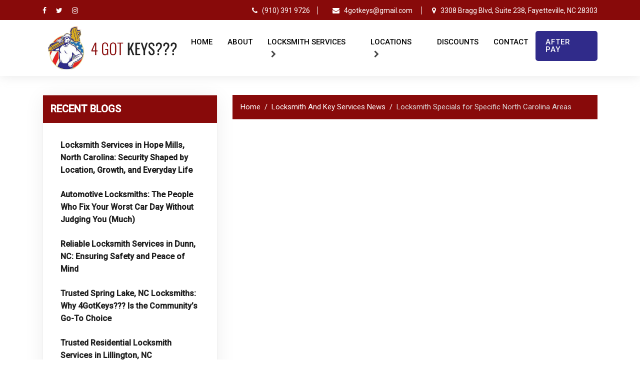

--- FILE ---
content_type: text/html; charset=UTF-8
request_url: https://www.4gotkeys.com/locksmith-and-key-services-news/category/locksmith-specials-for-specific-north-carolina-areas
body_size: 8163
content:
<!doctype html>
<html class="no-js" lang="en">

<head>
    <title>Locksmith Specials for Specific North Carolina Areas</title>
    <link rel="canonical" href="https://www.4gotkeys.com/locksmith-and-key-services-news/category/locksmith-specials-for-specific-north-carolina-areas">
    
    <meta charset="utf-8">
    <meta name="description" content="4 Got Keys??? of Fayetteville provides affordable and 24-hour auto locksmith services throughout Fayetteville and Hope Mills, NC. Request a free estimate. $30 auto lockout service.">
    <meta name="keywords" content="">
    <meta name="twitter:card" content="">
    <meta name="twitter:site" content="">
    <meta name="twitter:title" content="">
    <meta name="twitter:description" content="">
    <meta name="twitter:image" content="">
    <meta name="twitter:image:alt" content="">
    <meta property="og:title" content="">
    <meta property="og:type" content="">
    <meta property="og:url" content="">
    <meta property="og:image" content="">
    <meta property="og:image:alt" content="">
    <meta property="og:description" content="">
    <meta property="og:site_name" content="">
    <meta name="viewport" content="width=device-width, initial-scale=1">
    <meta http-equiv="X-UA-Compatible" content="IE=edge" />
    <meta name="viewport" content="width=device-width, initial-scale=1.0">
    <meta name="csrf-token" content="X3P85HP5racBne4aAHwsfrJyCVUqciKb1qpsJ6SN">

    <link rel="shortcut icon" href="https://www.4gotkeys.com/favicon.ico" type="image/x-icon">

    <link href="https://fonts.googleapis.com/css?family=Roboto+Condensed:300,400,700|Roboto:400,500" rel="stylesheet">
    <!--CSS-->
    
    <link rel="stylesheet" href="/assets/theme/css/app.css?id=8ab7edaf9c0b48c8a0bf5bdd61290f12">

    <script>
        window.sessionId = "BSsA9r1jBt6iM1r7sdvtd8XqA9tAJN8lzi7pkTKp"
    </script>
    
    <!-- Google tag (gtag.js) -->
<script async src="https://www.googletagmanager.com/gtag/js?id=G-676PWC0JJR"></script>
<script>
  window.dataLayer = window.dataLayer || [];
  function gtag(){dataLayer.push(arguments);}
  gtag('js', new Date());

  gtag('config', 'G-676PWC0JJR');
</script>

    <script>
        gtag('get', 'G-676PWC0JJR', 'session_id', (session_id) => {
            window.ga4_session_id = session_id;
        });
    </script>


<script type="text/javascript" class="flasher-js">(function() {    var rootScript = 'https://cdn.jsdelivr.net/npm/@flasher/flasher@1.3.2/dist/flasher.min.js';    var FLASHER_FLASH_BAG_PLACE_HOLDER = {};    var options = mergeOptions([], FLASHER_FLASH_BAG_PLACE_HOLDER);    function mergeOptions(first, second) {        return {            context: merge(first.context || {}, second.context || {}),            envelopes: merge(first.envelopes || [], second.envelopes || []),            options: merge(first.options || {}, second.options || {}),            scripts: merge(first.scripts || [], second.scripts || []),            styles: merge(first.styles || [], second.styles || []),        };    }    function merge(first, second) {        if (Array.isArray(first) && Array.isArray(second)) {            return first.concat(second).filter(function(item, index, array) {                return array.indexOf(item) === index;            });        }        return Object.assign({}, first, second);    }    function renderOptions(options) {        if(!window.hasOwnProperty('flasher')) {            console.error('Flasher is not loaded');            return;        }        requestAnimationFrame(function () {            window.flasher.render(options);        });    }    function render(options) {        if ('loading' !== document.readyState) {            renderOptions(options);            return;        }        document.addEventListener('DOMContentLoaded', function() {            renderOptions(options);        });    }    if (1 === document.querySelectorAll('script.flasher-js').length) {        document.addEventListener('flasher:render', function (event) {            render(event.detail);        });            }    if (window.hasOwnProperty('flasher') || !rootScript || document.querySelector('script[src="' + rootScript + '"]')) {        render(options);    } else {        var tag = document.createElement('script');        tag.setAttribute('src', rootScript);        tag.setAttribute('type', 'text/javascript');        tag.onload = function () {            render(options);        };        document.head.appendChild(tag);    }})();</script>
</head>

<body>
<header class="default-header">
    <div class="page_topline">
        <div class="container">
            <div class="row">
                <div class="col-sm-3 text-sm-left">
                                        <a class="fa fa-facebook" href="https://www.facebook.com/4-Got-Keys-1835993483345622/" title="Facebook"
                        target="_blank"></a>
                                                            <a class="fa fa-twitter" href="https://twitter.com/4gotkeys" title="Twitter" target="_blank"></a>
                                                                                <a class="fa fa-instagram" href="https://www.instagram.com/4gotkeys/?hl=en" title="instagram"
                        target="_blank"></a>
                                    </div>
                <div class="col-sm-9 text-sm-right">
                    <span>
                                                <a class="newlinktop" href="tel:(910) 391 9726" title="phone"><span
                                class="fa fa-phone"></span>
                            (910) 391 9726</a>
                                                                        <a class="newlinktop" href="mailto:4gotkeys@gmail.com" title="mail"><span
                                class="fa fa-envelope"></span> 4gotkeys@gmail.com </a>
                                                <a href="https://goo.gl/maps/aeC7ce2deah5om1A6" target="_blank" title="address"><span
                                class="pdr-6 fa fa-map-marker"></span> 3308 Bragg Blvd, Suite 238, Fayetteville,
                            NC 28303</a>
                    </span>
                </div>
            </div>
        </div>
    </div>
    <nav class="navbar navbar-expand-lg navbar-light">
        <div class="container">
            <a class="navbar-brand" href="https://www.4gotkeys.com">
                <img src="https://www.4gotkeys.com/assets/theme/img/logo.png" class="img-fluid" alt="">
            </a>
            <div class="hamburger__btn">
                <button class="navbar-toggler" type="button" id="mobile_toggle" aria-controls="navbarSupportedContent"
                    aria-expanded="false" aria-label="Toggle navigation">
                    <span class="navbar-toggler-icon"></span>
                </button>
            </div>

            <div class="collapse navbar-collapse justify-content-end" id="navbarSupportedContent">
                <ul class="navbar-nav" id="onepage-menu">
                    <li class="parent_menu_li"><a
                            class="parent_menu_a "
                            href="https://www.4gotkeys.com">Home</a></li>
                    <li class="parent_menu_li"><a
                            class="parent_menu_a "
                            href="https://www.4gotkeys.com/about">About</a></li>
                    <li class="dropdown_ parent_menu_li">
                        <a class="parent_menu_a dropdown-toggle_ "
                            href="https://www.4gotkeys.com/locksmith-services" id="navbardrop">Locksmith Services</a>
                        <i class="fa fa-chevron-down hide_mob" aria-hidden="true"></i>
                        <ul class="dropdown-menu">
                                                        <li>
                                <a class="dropdown-item"
                                    href="https://www.4gotkeys.com/locksmith-services/vehicle-lockouts-car-unlock-service">Vehicle Lockouts &amp; Car Unlock Service</a>
                            </li>
                                                        <li>
                                <a class="dropdown-item"
                                    href="https://www.4gotkeys.com/locksmith-services/vehicle-keys">Vehicle Keys</a>
                            </li>
                                                        <li>
                                <a class="dropdown-item"
                                    href="https://www.4gotkeys.com/locksmith-services/vehicle-key-fob-programming">Vehicle Key Fob Programming</a>
                            </li>
                                                        <li>
                                <a class="dropdown-item"
                                    href="https://www.4gotkeys.com/locksmith-services/residential-commercial-lockouts">Residential &amp; Commercial Lockouts</a>
                            </li>
                                                        <li>
                                <a class="dropdown-item"
                                    href="https://www.4gotkeys.com/locksmith-services/residential-commercial-lock-installation">Residential &amp; Commercial Lock Installation</a>
                            </li>
                                                        <li>
                                <a class="dropdown-item"
                                    href="https://www.4gotkeys.com/locksmith-services/residential-commercial-rekeying">Residential &amp; Commercial ReKeying</a>
                            </li>
                                                    </ul>
                    </li>
                    <li class="dropdown location_dropdown parent_menu_li">
                        <a class="dropdown-toggle parent_menu_a "
                            role="button" href="https://www.4gotkeys.com/locations" id="navbardrop">Locations</a>
                        <i class="fa fa-chevron-down hide_mob" aria-hidden="true"></i>
                        <ul class="dropdown-menu hide_desk">
                                                        <li class="grid-item-1">
                                <a href="https://www.4gotkeys.com/locations/fort-bragg"
                                    class="dropdown-item">Fort Bragg Locksmith</a>
                            </li>
                                                        <li class="grid-item-1">
                                <a href="https://www.4gotkeys.com/locations/hope-mills"
                                    class="dropdown-item">Hope Mills Locksmith</a>
                            </li>
                                                        <li class="grid-item-1">
                                <a href="https://www.4gotkeys.com/locations/vander-locksmith"
                                    class="dropdown-item">Vander Locksmith</a>
                            </li>
                                                        <li class="grid-item-1">
                                <a href="https://www.4gotkeys.com/locations/fayetteville-locksmith"
                                    class="dropdown-item">Fayetteville Locksmith</a>
                            </li>
                                                        <li class="grid-item-1">
                                <a href="https://www.4gotkeys.com/locations/spring-lake-locksmith"
                                    class="dropdown-item">Spring Lake Locksmith</a>
                            </li>
                                                        <li class="grid-item-1">
                                <a href="https://www.4gotkeys.com/locations/pope-field-locksmith"
                                    class="dropdown-item">Pope Field Locksmith</a>
                            </li>
                                                        <li class="grid-item-1">
                                <a href="https://www.4gotkeys.com/locations/westover-nc-locksmith"
                                    class="dropdown-item">Westover Locksmith</a>
                            </li>
                                                        <li class="grid-item-1">
                                <a href="https://www.4gotkeys.com/locations/cedar-lake-locksmith"
                                    class="dropdown-item">Cedar Creek Locksmith</a>
                            </li>
                                                        <li class="grid-item-1">
                                <a href="https://www.4gotkeys.com/locations/judson-locksmith"
                                    class="dropdown-item">Judson Locksmith</a>
                            </li>
                                                        <li class="grid-item-1">
                                <a href="https://www.4gotkeys.com/locations/arran-hills"
                                    class="dropdown-item">Arran Hills Locksmith</a>
                            </li>
                                                        <li class="grid-item-1">
                                <a href="https://www.4gotkeys.com/locations/rockfish-locksmith"
                                    class="dropdown-item">Rockfish Locksmith</a>
                            </li>
                                                        <li class="grid-item-1">
                                <a href="https://www.4gotkeys.com/locations/eastover-locksmith"
                                    class="dropdown-item">Eastover Locksmith</a>
                            </li>
                                                        <li class="grid-item-1">
                                <a href="https://www.4gotkeys.com/locations/woodbridge-locksmith"
                                    class="dropdown-item">Woodbridge Locksmith</a>
                            </li>
                                                        <li class="grid-item-1">
                                <a href="https://www.4gotkeys.com/locations/fenix-locksmith"
                                    class="dropdown-item">Fenix Locksmith</a>
                            </li>
                                                        <li class="grid-item-1">
                                <a href="https://www.4gotkeys.com/locations/terry-sanford-locksmith"
                                    class="dropdown-item">Terry Sanford Locksmith</a>
                            </li>
                                                        <li class="grid-item-1">
                                <a href="https://www.4gotkeys.com/locations/clinton-locksmith"
                                    class="dropdown-item">Clinton Locksmith</a>
                            </li>
                                                        <li class="grid-item-1">
                                <a href="https://www.4gotkeys.com/locations/dun-locksmith"
                                    class="dropdown-item">Dunn Locksmith</a>
                            </li>
                                                        <li class="grid-item-1">
                                <a href="https://www.4gotkeys.com/locations/lillington-locksmith"
                                    class="dropdown-item">Lillington Locksmith</a>
                            </li>
                                                    </ul>
                        <div class="dropdown-menu fade-down m-0">
                            <div class="container">
                                <div class="row">
                                    <div class="col-md-12">
                                        <div class="grid-item-0">
                                                                                        <div class="grid-item-1">
                                                <a href="https://www.4gotkeys.com/locations/fort-bragg"
                                                    class="dropdown-item">Fort Bragg Locksmith</a>
                                            </div>
                                                                                        <div class="grid-item-1">
                                                <a href="https://www.4gotkeys.com/locations/hope-mills"
                                                    class="dropdown-item">Hope Mills Locksmith</a>
                                            </div>
                                                                                        <div class="grid-item-1">
                                                <a href="https://www.4gotkeys.com/locations/vander-locksmith"
                                                    class="dropdown-item">Vander Locksmith</a>
                                            </div>
                                                                                        <div class="grid-item-1">
                                                <a href="https://www.4gotkeys.com/locations/fayetteville-locksmith"
                                                    class="dropdown-item">Fayetteville Locksmith</a>
                                            </div>
                                                                                        <div class="grid-item-1">
                                                <a href="https://www.4gotkeys.com/locations/spring-lake-locksmith"
                                                    class="dropdown-item">Spring Lake Locksmith</a>
                                            </div>
                                                                                        <div class="grid-item-1">
                                                <a href="https://www.4gotkeys.com/locations/pope-field-locksmith"
                                                    class="dropdown-item">Pope Field Locksmith</a>
                                            </div>
                                                                                        <div class="grid-item-1">
                                                <a href="https://www.4gotkeys.com/locations/westover-nc-locksmith"
                                                    class="dropdown-item">Westover Locksmith</a>
                                            </div>
                                                                                        <div class="grid-item-1">
                                                <a href="https://www.4gotkeys.com/locations/cedar-lake-locksmith"
                                                    class="dropdown-item">Cedar Creek Locksmith</a>
                                            </div>
                                                                                        <div class="grid-item-1">
                                                <a href="https://www.4gotkeys.com/locations/judson-locksmith"
                                                    class="dropdown-item">Judson Locksmith</a>
                                            </div>
                                                                                        <div class="grid-item-1">
                                                <a href="https://www.4gotkeys.com/locations/arran-hills"
                                                    class="dropdown-item">Arran Hills Locksmith</a>
                                            </div>
                                                                                        <div class="grid-item-1">
                                                <a href="https://www.4gotkeys.com/locations/rockfish-locksmith"
                                                    class="dropdown-item">Rockfish Locksmith</a>
                                            </div>
                                                                                        <div class="grid-item-1">
                                                <a href="https://www.4gotkeys.com/locations/eastover-locksmith"
                                                    class="dropdown-item">Eastover Locksmith</a>
                                            </div>
                                                                                        <div class="grid-item-1">
                                                <a href="https://www.4gotkeys.com/locations/woodbridge-locksmith"
                                                    class="dropdown-item">Woodbridge Locksmith</a>
                                            </div>
                                                                                        <div class="grid-item-1">
                                                <a href="https://www.4gotkeys.com/locations/fenix-locksmith"
                                                    class="dropdown-item">Fenix Locksmith</a>
                                            </div>
                                                                                        <div class="grid-item-1">
                                                <a href="https://www.4gotkeys.com/locations/terry-sanford-locksmith"
                                                    class="dropdown-item">Terry Sanford Locksmith</a>
                                            </div>
                                                                                        <div class="grid-item-1">
                                                <a href="https://www.4gotkeys.com/locations/clinton-locksmith"
                                                    class="dropdown-item">Clinton Locksmith</a>
                                            </div>
                                                                                        <div class="grid-item-1">
                                                <a href="https://www.4gotkeys.com/locations/dun-locksmith"
                                                    class="dropdown-item">Dunn Locksmith</a>
                                            </div>
                                                                                        <div class="grid-item-1">
                                                <a href="https://www.4gotkeys.com/locations/lillington-locksmith"
                                                    class="dropdown-item">Lillington Locksmith</a>
                                            </div>
                                                                                    </div>
                                    </div>
                                </div>
                            </div>
                        </div>
                    </li>
                    <li class="parent_menu_li"><a
                            class="parent_menu_a "
                            href="https://www.4gotkeys.com/locksmith-discounts">Discounts</a></li>
                    <li class="parent_menu_li"><a
                            class="parent_menu_a "
                            href="https://www.4gotkeys.com/contact">Contact</a></li>
                    <li class="parent_menu_li shop_btn pl-0">
                        <a class="parent_menu_a" target="_blank" href="https://4gotkeysilm.com/shop-4-got-keys">After
                            Pay</a>
                    </li>
                </ul>
            </div>
        </div>
    </nav>
    <!-- Menu End -->
    <div class="mobile_menu">
        <div id="mobile-slick-menu"></div>
    </div>
</header><div id="app">
    <main role="main" class="padding--top padding--content blog__content main-containt">
        <div class="container">
            <div class="row">

                <div class="col-md-4 blogleftside left--sidebar">
                    <div class="card card-sidebar">
    <div class="card-header ">Recent Blogs</div>
    <div class="card-body">
        <div class="card-menu">
                        
                <a class="menu-item" href="https://www.4gotkeys.com/locksmith-and-key-services-news/locksmith-services-in-hope-mills-north-carolina-security-shaped-by-location-growth-and-everyday-life">Locksmith Services in Hope Mills, North Carolina: Security Shaped by Location, Growth, and Everyday Life</a>
                        
                <a class="menu-item" href="https://www.4gotkeys.com/locksmith-and-key-services-news/automotive-locksmiths-the-people-who-fix-your-worst-car-day-without-judging-you-much">Automotive Locksmiths: The People Who Fix Your Worst Car Day Without Judging You (Much)</a>
                        
                <a class="menu-item" href="https://www.4gotkeys.com/locksmith-and-key-services-news/reliable-locksmith-services-in-dunn-nc-ensuring-safety-and-peace-of-mind">Reliable Locksmith Services in Dunn, NC: Ensuring Safety and Peace of Mind</a>
                        
                <a class="menu-item" href="https://www.4gotkeys.com/locksmith-and-key-services-news/trusted-spring-lake-nc-locksmiths-why-4gotkeys-is-the-communitys-go-to-choice">Trusted Spring Lake, NC Locksmiths: Why 4GotKeys??? Is the Community’s Go-To Choice</a>
                        
                <a class="menu-item" href="https://www.4gotkeys.com/locksmith-and-key-services-news/trusted-residential-locksmith-services-in-lillington-nc">Trusted Residential Locksmith Services in Lillington, NC</a>
                    </div>
    </div>
</div>

                    <div class="card card-sidebar">
    <div class="card-header ">CATEGORIES</div>
    <div class="card-body">
        <div class="card-menu">

                            <a class="menu-item"
                   href="https://www.4gotkeys.com/locksmith-and-key-services-news/category/blog-catalog-one">North Carolina Locksmith News - <span class="category_count">(26)  </a>
                            <a class="menu-item"
                   href="https://www.4gotkeys.com/locksmith-and-key-services-news/category/locksmith-in-fort-bragg">Locksmith in Fort Bragg - <span class="category_count">(28)  </a>
                            <a class="menu-item"
                   href="https://www.4gotkeys.com/locksmith-and-key-services-news/category/commercial-locksmith-in-fayetteville-nc">Commercial Locksmith in Fayetteville, NC - <span class="category_count">(12)  </a>
                            <a class="menu-item"
                   href="https://www.4gotkeys.com/locksmith-and-key-services-news/category/locksmith-in-fort-bragg-2">Locksmith in Fort Bragg - <span class="category_count">(10)  </a>
                            <a class="menu-item"
                   href="https://www.4gotkeys.com/locksmith-and-key-services-news/category/locksmith-in-hope-mills-nc">Locksmith in Hope Mills, NC - <span class="category_count">(28)  </a>
                            <a class="menu-item"
                   href="https://www.4gotkeys.com/locksmith-and-key-services-news/category/locksmith-in-hope-mills-nc-2">Locksmith in Hope Mills, NC - <span class="category_count">(12)  </a>
                            <a class="menu-item"
                   href="https://www.4gotkeys.com/locksmith-and-key-services-news/category/key-fob-programming">Key Fob Programming - <span class="category_count">(5)  </a>
                            <a class="menu-item"
                   href="https://www.4gotkeys.com/locksmith-and-key-services-news/category/best-car-locksmith-in-fort-bragg">Best Car Locksmith in Fort Bragg - <span class="category_count">(5)  </a>
                            <a class="menu-item"
                   href="https://www.4gotkeys.com/locksmith-and-key-services-news/category/residential-locksmith-fayetteville-homeowners">Residential Locksmith Fayetteville Homeowners - <span class="category_count">(10)  </a>
                            <a class="menu-item"
                   href="https://www.4gotkeys.com/locksmith-and-key-services-news/category/locksmith-fayetteville-nc">Locksmith Fayetteville NC - <span class="category_count">(14)  </a>
                            <a class="menu-item"
                   href="https://www.4gotkeys.com/locksmith-and-key-services-news/category/commercial-locksmith-in-hope-mills-nc">Commercial Locksmith in Hope Mills, NC - <span class="category_count">(8)  </a>
                            <a class="menu-item"
                   href="https://www.4gotkeys.com/locksmith-and-key-services-news/category/spring-lake-nc">Locksmith Service in Spring Lake NC - <span class="category_count">(23)  </a>
                            <a class="menu-item"
                   href="https://www.4gotkeys.com/locksmith-and-key-services-news/category/locksmith-specials-for-specific-north-carolina-areas">Locksmith Specials for Specific North Carolina Areas - <span class="category_count">(0)  </a>
                            <a class="menu-item"
                   href="https://www.4gotkeys.com/locksmith-and-key-services-news/category/vehicle-key-and-rekeying-services">Vehicle Key and Rekeying Services - <span class="category_count">(7)  </a>
                            <a class="menu-item"
                   href="https://www.4gotkeys.com/locksmith-and-key-services-news/category/cedar-creek-locksmith-information">Cedar Creek Locksmith Information - <span class="category_count">(8)  </a>
                            <a class="menu-item"
                   href="https://www.4gotkeys.com/locksmith-and-key-services-news/category/import-and-foreign-car-locksmith-news">Import and Foreign Car Locksmith News - <span class="category_count">(1)  </a>
                    </div>
    </div>
</div>
                    <div class="card card-sidebar">
    <div class="card-header ">Archive</div>
    <div class="card-body">
        <div class="card-menu accordion" id="archive_collpase">
                        
            <div class="accordion-item">
                <h2 class="accordion-header" id="headingOne">
                    <button class="accordion-button" type="button" data-toggle="collapse" data-target="#gotkeys_2026" aria-expanded="false" aria-controls="collapseOne">
                        2026
                        <i class="bi bi-chevron-right"></i>
                    </button>
                </h2>
                <ul id="gotkeys_2026" class="c_archive accordion-collapse collapse" aria-labelledby="headingOne" data-parent="#archive_collpase">
                                            <li>
                            <a class="menu-item" href="https://www.4gotkeys.com/locksmith-and-key-services-news/archive/2026-01-01">Jan-2026</a>
                        </li>
                                    </ul>
            </div>
                        
            <div class="accordion-item">
                <h2 class="accordion-header" id="headingOne">
                    <button class="accordion-button" type="button" data-toggle="collapse" data-target="#gotkeys_2025" aria-expanded="false" aria-controls="collapseOne">
                        2025
                        <i class="bi bi-chevron-right"></i>
                    </button>
                </h2>
                <ul id="gotkeys_2025" class="c_archive accordion-collapse collapse" aria-labelledby="headingOne" data-parent="#archive_collpase">
                                            <li>
                            <a class="menu-item" href="https://www.4gotkeys.com/locksmith-and-key-services-news/archive/2025-12-01">Dec-2025</a>
                        </li>
                                            <li>
                            <a class="menu-item" href="https://www.4gotkeys.com/locksmith-and-key-services-news/archive/2025-11-01">Nov-2025</a>
                        </li>
                                            <li>
                            <a class="menu-item" href="https://www.4gotkeys.com/locksmith-and-key-services-news/archive/2025-10-01">Oct-2025</a>
                        </li>
                                            <li>
                            <a class="menu-item" href="https://www.4gotkeys.com/locksmith-and-key-services-news/archive/2025-09-01">Sep-2025</a>
                        </li>
                                            <li>
                            <a class="menu-item" href="https://www.4gotkeys.com/locksmith-and-key-services-news/archive/2025-08-01">Aug-2025</a>
                        </li>
                                            <li>
                            <a class="menu-item" href="https://www.4gotkeys.com/locksmith-and-key-services-news/archive/2025-07-01">Jul-2025</a>
                        </li>
                                            <li>
                            <a class="menu-item" href="https://www.4gotkeys.com/locksmith-and-key-services-news/archive/2025-06-01">Jun-2025</a>
                        </li>
                                            <li>
                            <a class="menu-item" href="https://www.4gotkeys.com/locksmith-and-key-services-news/archive/2025-05-01">May-2025</a>
                        </li>
                                            <li>
                            <a class="menu-item" href="https://www.4gotkeys.com/locksmith-and-key-services-news/archive/2025-04-01">Apr-2025</a>
                        </li>
                                            <li>
                            <a class="menu-item" href="https://www.4gotkeys.com/locksmith-and-key-services-news/archive/2025-03-01">Mar-2025</a>
                        </li>
                                            <li>
                            <a class="menu-item" href="https://www.4gotkeys.com/locksmith-and-key-services-news/archive/2025-02-01">Feb-2025</a>
                        </li>
                                            <li>
                            <a class="menu-item" href="https://www.4gotkeys.com/locksmith-and-key-services-news/archive/2025-01-01">Jan-2025</a>
                        </li>
                                    </ul>
            </div>
                        
            <div class="accordion-item">
                <h2 class="accordion-header" id="headingOne">
                    <button class="accordion-button" type="button" data-toggle="collapse" data-target="#gotkeys_2024" aria-expanded="false" aria-controls="collapseOne">
                        2024
                        <i class="bi bi-chevron-right"></i>
                    </button>
                </h2>
                <ul id="gotkeys_2024" class="c_archive accordion-collapse collapse" aria-labelledby="headingOne" data-parent="#archive_collpase">
                                            <li>
                            <a class="menu-item" href="https://www.4gotkeys.com/locksmith-and-key-services-news/archive/2024-12-01">Dec-2024</a>
                        </li>
                                            <li>
                            <a class="menu-item" href="https://www.4gotkeys.com/locksmith-and-key-services-news/archive/2024-11-01">Nov-2024</a>
                        </li>
                                            <li>
                            <a class="menu-item" href="https://www.4gotkeys.com/locksmith-and-key-services-news/archive/2024-10-01">Oct-2024</a>
                        </li>
                                            <li>
                            <a class="menu-item" href="https://www.4gotkeys.com/locksmith-and-key-services-news/archive/2024-09-01">Sep-2024</a>
                        </li>
                                            <li>
                            <a class="menu-item" href="https://www.4gotkeys.com/locksmith-and-key-services-news/archive/2024-08-01">Aug-2024</a>
                        </li>
                                            <li>
                            <a class="menu-item" href="https://www.4gotkeys.com/locksmith-and-key-services-news/archive/2024-07-01">Jul-2024</a>
                        </li>
                                            <li>
                            <a class="menu-item" href="https://www.4gotkeys.com/locksmith-and-key-services-news/archive/2024-06-01">Jun-2024</a>
                        </li>
                                            <li>
                            <a class="menu-item" href="https://www.4gotkeys.com/locksmith-and-key-services-news/archive/2024-05-01">May-2024</a>
                        </li>
                                            <li>
                            <a class="menu-item" href="https://www.4gotkeys.com/locksmith-and-key-services-news/archive/2024-04-01">Apr-2024</a>
                        </li>
                                            <li>
                            <a class="menu-item" href="https://www.4gotkeys.com/locksmith-and-key-services-news/archive/2024-03-01">Mar-2024</a>
                        </li>
                                            <li>
                            <a class="menu-item" href="https://www.4gotkeys.com/locksmith-and-key-services-news/archive/2024-02-01">Feb-2024</a>
                        </li>
                                            <li>
                            <a class="menu-item" href="https://www.4gotkeys.com/locksmith-and-key-services-news/archive/2024-01-01">Jan-2024</a>
                        </li>
                                    </ul>
            </div>
                        
            <div class="accordion-item">
                <h2 class="accordion-header" id="headingOne">
                    <button class="accordion-button" type="button" data-toggle="collapse" data-target="#gotkeys_2023" aria-expanded="false" aria-controls="collapseOne">
                        2023
                        <i class="bi bi-chevron-right"></i>
                    </button>
                </h2>
                <ul id="gotkeys_2023" class="c_archive accordion-collapse collapse" aria-labelledby="headingOne" data-parent="#archive_collpase">
                                            <li>
                            <a class="menu-item" href="https://www.4gotkeys.com/locksmith-and-key-services-news/archive/2023-12-01">Dec-2023</a>
                        </li>
                                            <li>
                            <a class="menu-item" href="https://www.4gotkeys.com/locksmith-and-key-services-news/archive/2023-11-01">Nov-2023</a>
                        </li>
                                            <li>
                            <a class="menu-item" href="https://www.4gotkeys.com/locksmith-and-key-services-news/archive/2023-10-01">Oct-2023</a>
                        </li>
                                            <li>
                            <a class="menu-item" href="https://www.4gotkeys.com/locksmith-and-key-services-news/archive/2023-09-01">Sep-2023</a>
                        </li>
                                            <li>
                            <a class="menu-item" href="https://www.4gotkeys.com/locksmith-and-key-services-news/archive/2023-08-01">Aug-2023</a>
                        </li>
                                            <li>
                            <a class="menu-item" href="https://www.4gotkeys.com/locksmith-and-key-services-news/archive/2023-07-01">Jul-2023</a>
                        </li>
                                            <li>
                            <a class="menu-item" href="https://www.4gotkeys.com/locksmith-and-key-services-news/archive/2023-06-01">Jun-2023</a>
                        </li>
                                            <li>
                            <a class="menu-item" href="https://www.4gotkeys.com/locksmith-and-key-services-news/archive/2023-05-01">May-2023</a>
                        </li>
                                            <li>
                            <a class="menu-item" href="https://www.4gotkeys.com/locksmith-and-key-services-news/archive/2023-04-01">Apr-2023</a>
                        </li>
                                            <li>
                            <a class="menu-item" href="https://www.4gotkeys.com/locksmith-and-key-services-news/archive/2023-03-01">Mar-2023</a>
                        </li>
                                            <li>
                            <a class="menu-item" href="https://www.4gotkeys.com/locksmith-and-key-services-news/archive/2023-02-01">Feb-2023</a>
                        </li>
                                            <li>
                            <a class="menu-item" href="https://www.4gotkeys.com/locksmith-and-key-services-news/archive/2023-01-01">Jan-2023</a>
                        </li>
                                    </ul>
            </div>
                        
            <div class="accordion-item">
                <h2 class="accordion-header" id="headingOne">
                    <button class="accordion-button" type="button" data-toggle="collapse" data-target="#gotkeys_2022" aria-expanded="false" aria-controls="collapseOne">
                        2022
                        <i class="bi bi-chevron-right"></i>
                    </button>
                </h2>
                <ul id="gotkeys_2022" class="c_archive accordion-collapse collapse" aria-labelledby="headingOne" data-parent="#archive_collpase">
                                            <li>
                            <a class="menu-item" href="https://www.4gotkeys.com/locksmith-and-key-services-news/archive/2022-12-01">Dec-2022</a>
                        </li>
                                            <li>
                            <a class="menu-item" href="https://www.4gotkeys.com/locksmith-and-key-services-news/archive/2022-11-01">Nov-2022</a>
                        </li>
                                            <li>
                            <a class="menu-item" href="https://www.4gotkeys.com/locksmith-and-key-services-news/archive/2022-10-01">Oct-2022</a>
                        </li>
                                            <li>
                            <a class="menu-item" href="https://www.4gotkeys.com/locksmith-and-key-services-news/archive/2022-08-01">Aug-2022</a>
                        </li>
                                    </ul>
            </div>
                    </div>
    </div>
</div>




                </div>
                

<div class="col-lg-8 homecategoryright blogcontent blogcontentpg">
    <div class="row">
        <div class="col-md-12">
            <ol class="breadcrumb">
        
                            <li class="breadcrumb-item"><a href="https://www.4gotkeys.com">Home</a></li>
            
        
                            <li class="breadcrumb-item"><a href="https://www.4gotkeys.com/locksmith-and-key-services-news">Locksmith And Key Services News</a></li>
            
        
                            <li class="breadcrumb-item active">Locksmith Specials for Specific North Carolina Areas</li>
            
            </ol>


        </div>
    </div>
    <div class="row">
            </div>
</div>


            </div>
        </div>


    </main>


</div>
<footer class="footer-area section-gap">
    <div class="overlay overlay-bg"></div>
    <div class="container">
        <div class="row">
            <div class="col-lg-3 col-md-6 single-footer-widget" data-aos="fade-up">
                <img class="img-fluid" src="https://www.4gotkeys.com/assets/theme/img/logo.png" />
                <p>4 Got Keys??? is a locally owned and operated locksmith in Fayetteville, North Carolina. We
                    have served the Fayetteville, North Carolina area with honesty and reliable service since
                    2010. Turn to 4 Got Keys to help you out of a
                    jam.</p>
            </div>
            <div class="col-lg-3 col-md-6 single-footer-widget" data-aos="fade-up">
                <h4>Quick Navigation</h4>
                <ul>
                    <!-- <li><a href="#"><i class="fa fa-long-arrow-right"></i> Manage Reputation</a></li>
                    <li><a href="#"><i class="fa fa-long-arrow-right"></i> Power Tools</a></li> -->
                    <li><a href="https://www.4gotkeys.com/auto"><i class="fa fa-long-arrow-right"></i> Auto</a></li>
                    <li><a href="https://www.4gotkeys.com/commercial-residential-locksmith"><i class="fa fa-long-arrow-right"></i> Residential & Commercial</a></li>
                    <li><a href="https://www.4gotkeys.com/locations"><i class="fa fa-long-arrow-right"></i> Locations</a></li>
                    <li><a href="https://www.4gotkeys.com/locksmith-discounts"><i class="fa fa-long-arrow-right"></i> Discounts</a></li>
                    <li><a href="https://www.4gotkeys.com/locksmith-and-key-services-news"><i class="fa fa-long-arrow-right"></i> Locksmith And Key Services News</a></li>
                    <li><a href="https://www.4gotkeys.com/contact"><i class="fa fa-long-arrow-right"></i> Contact</a></li>
                    <li><a target="_blank" href="https://4gotkeysilm.com/shop-4-got-keys"><i class="fa fa-long-arrow-right"></i> After Pay</a></li>
                </ul>
            </div>
            <div class="col-lg-3 col-md-6 single-footer-widget" data-aos="fade-up">
                <h4>Locksmith Services</h4>
                <ul>
                                            <li><a href="https://www.4gotkeys.com/locksmith-services/vehicle-lockouts-car-unlock-service"><i class="fa fa-long-arrow-right"></i> Vehicle Lockouts &amp; Car Unlock Service</a></li>
                                            <li><a href="https://www.4gotkeys.com/locksmith-services/vehicle-keys"><i class="fa fa-long-arrow-right"></i> Vehicle Keys</a></li>
                                            <li><a href="https://www.4gotkeys.com/locksmith-services/vehicle-key-fob-programming"><i class="fa fa-long-arrow-right"></i> Vehicle Key Fob Programming</a></li>
                                            <li><a href="https://www.4gotkeys.com/locksmith-services/residential-commercial-lockouts"><i class="fa fa-long-arrow-right"></i> Residential &amp; Commercial Lockouts</a></li>
                                            <li><a href="https://www.4gotkeys.com/locksmith-services/residential-commercial-lock-installation"><i class="fa fa-long-arrow-right"></i> Residential &amp; Commercial Lock Installation</a></li>
                                            <li><a href="https://www.4gotkeys.com/locksmith-services/residential-commercial-rekeying"><i class="fa fa-long-arrow-right"></i> Residential &amp; Commercial ReKeying</a></li>
                                    </ul>
            </div>
            <div class="col-lg-3 col-md-6 single-footer-widget" data-aos="fade-up">
                <h4>Get In Touch</h4>
                <ul>
                                        <li><a href="tel:(910) 391 9726"><i class="fa fa-phone"></i> &nbsp;(910) 391 9726</a>
                    </li>
                                                            <li><a href="mailto:4gotkeys@gmail.com"><i
                                class="fa fa-envelope"></i> &nbsp;4gotkeys@gmail.com</a></li>
                                        <li><a href="javascript:void(0);" style="cursor:default"><i class="fa fa-map-marker"></i> &nbsp;&nbsp;3308 Bragg Blvd, Suite 238, Fayetteville,
                            NC 28303</a></li>
                </ul>
            </div>
        </div>
        <div class="row footer-bottom d-flex justify-content-between">
            <div class="col-lg-8 col-sm-12 footer-text m-0 text-white">
                <p>©2022 4 Got Keys&nbsp;All Rights Reserved.&nbsp;<a href="https://www.wysiwygmarketing.com/industrial-website-marketing-services" rel="noopener noreferrer" target="_blank">Industrial Website Marketing</a>&nbsp;by&nbsp;<a href="https://www.wysiwygmarketing.com/" rel="noopener noreferrer" target="_blank">WYSIWYG Marketing</a></p>
            </div>
            <div class="col-lg-4 col-sm-12 footer-social">
                                <a href="https://www.facebook.com/4-Got-Keys-1835993483345622/" target="_blank"><i class="fa fa-facebook"></i></a>
                                                <a href="https://twitter.com/4gotkeys" target="_blank"><i class="fa fa-twitter"></i></a>
                                                <a href="https://www.instagram.com/4gotkeys/?hl=en" target="_blank"><i class="fa fa-instagram"></i></a>
                                            </div>
        </div>
    </div>
</footer>

<a href="javascript:" id="return-to-top"><i class="fa fa-chevron-up"></i></a>

<script src="https://www.4gotkeys.com/js/app.js"></script>
<script src="https://www.4gotkeys.com/assets/theme/js/jquery-2.2.4.min.js"></script>
<script src="https://www.4gotkeys.com/assets/theme/js/bootstrap.min.js"></script>
<script src="https://www.4gotkeys.com/assets/theme/js/aos.js"></script>
<script src="https://www.4gotkeys.com/assets/theme/js/parallax.min.js"></script>
<script src="https://www.4gotkeys.com/assets/theme/js/owl.carousel.min.js"></script>
<script src="https://www.4gotkeys.com/assets/theme/js/slick.min.js"></script>
<script src="https://www.4gotkeys.com/assets/theme/js/jquery.magnific-popup.min.js"></script>
<script src="https://www.4gotkeys.com/assets/theme/js/lightgallery.js"></script>
<script src="https://www.4gotkeys.com/assets/theme/js/zoom.js"></script>
<script src="https://www.4gotkeys.com/assets/theme/js/zoom-main.js"></script>
<script src="https://www.4gotkeys.com/assets/theme/js/main.js"></script>
<script src="https://www.4gotkeys.com/assets/theme/js/slicknav.js"></script>
<script src="https://www.google.com/recaptcha/api.js"></script>

<script type="text/javascript">
    $(document).ready(function(){
        $('#lightgallery').lightGallery({
            pager: true
        });

        $('.banner_slider').on('afterChange', function(event, slick, currentSlide, nextSlide){
                $(video).get(0).pause();
        });
        
        $('.banner_slider').on('beforeChange', function (event, slick, currentSlide, nextSlide) {
            $("video").each(function () {
                $(this).get(0).pause();
            });
        });

        $('.banner_slider').on('afterChange', function (event, slick, currentSlide) {
            var vid = $(slick.$slides[currentSlide]).find('video');
            if (vid.length > 0) {
                $('.banner_slider').slick('slickPause');
                $(vid).get(0).play();

                var MyPlayButton = $('.play-button');

                MyPlayButton.on('click', function () {

                    if ($(vid).get(0).paused) {
                        $(vid).get(0).play();
                    } else {
                        $(vid).get(0).pause();
                    }
                    return false;
                });

            }

        });

        let url = location.href.replace(/\/$/, "");
        // let url = location.href.replace(/\/$/, "");

        if (location.hash) {
            const hash = url.split("#");
            $('#myTab a[href="#' + hash[1] + '"]').tab("show");
            $('#myTabContent div#' + hash[1]).removeClass("fade");
            url = location.href.replace(/\/#/, "#");
            history.replaceState(null, null, url);
            setTimeout(() => {
                $(window).scrollTop(0);
            });
        } else {
            $('#myTab li:first-child a').addClass('active');
            $('#myTabContent div:first-child').addClass('show active');
        }

        $('a[data-toggle="tab"]').on("click", function () {
            let newUrl;
            const hash = $(this).attr("href");
            if (hash == "#home") {
                newUrl = url.split("#")[0];
            } else {
                newUrl = url.split("#")[0] + hash;
            }
            newUrl += "";
            history.replaceState(null, null, newUrl);
        });

        $('#onepage-menu').slicknav({
            prependTo:'#mobile-slick-menu',
            allowParentLinks: true,
            closedSymbol: "<i class='bi bi-chevron-right'></i>",
            openedSymbol: "<i class='bi bi-chevron-down'></i>"
        });

        $("#mobile_toggle").click(function(){
            $(".slicknav_btn").trigger("click");
        })

        $(window).scroll(function () {
            var scroll = $(window).scrollTop();
            if (scroll > 53) {
                $(".default-header").addClass("fixed");
            }
            else {
                $(".default-header").removeClass("fixed");
            }
	    });

        // $(".navbar-toggler").click(function(){
        //     $(this).parent().parent().toggleClass("open_nav");
        //     $("#navbarSupportedContent").toggleClass("show");
        // })

        // Dropdown on mouse hover
        const $dropdown = $(".dropdown");
        const $dropdownToggle = $(".dropdown-toggle");
        const $dropdownMenu = $(".dropdown-menu");
        const showClass = "show";

        $(window).on("load resize", function () {
            if (this.matchMedia("(min-width: 992px)").matches) {
                $dropdown.hover(
                    function () {
                        const $this = $(this);
                        $this.addClass(showClass);
                        $this.find($dropdownToggle).attr("aria-expanded", "true");
                        $this.find($dropdownMenu).addClass(showClass);
                    },
                    function () {
                        const $this = $(this);
                        $this.removeClass(showClass);
                        $this.find($dropdownToggle).attr("aria-expanded", "false");
                        $this.find($dropdownMenu).removeClass(showClass);
                    }
                );
            } else {
                $dropdown.off("mouseenter mouseleave");
            }
        });

        $('.active-testimonial .owl-carousel').owlCarousel({
            items: 1,
            autoplay: true,
            loop: false,
            dots: false,
            nav: true,
            autoHeight: true,
            navText: ['<svg xmlns="http://www.w3.org/2000/svg" width="16" height="16" fill="#fff" class="bi bi-chevron-left" viewBox="0 0 16 16"><path fill-rule="evenodd" d="M11.354 1.646a.5.5 0 0 1 0 .708L5.707 8l5.647 5.646a.5.5 0 0 1-.708.708l-6-6a.5.5 0 0 1 0-.708l6-6a.5.5 0 0 1 .708 0z"/></svg>','<svg xmlns="http://www.w3.org/2000/svg" width="16" height="16" fill="#fff" class="bi bi-chevron-right" viewBox="0 0 16 16"><path fill-rule="evenodd" d="M4.646 1.646a.5.5 0 0 1 .708 0l6 6a.5.5 0 0 1 0 .708l-6 6a.5.5 0 0 1-.708-.708L10.293 8 4.646 2.354a.5.5 0 0 1 0-.708z"/></svg>'],
            responsive: {
                0: {
                    items: 1
                },
                480: {
                    items: 1,
                },
                991: {
                    items: 1,
                },
                1200: {
                    items: 1,
                }

            }
        });

        $('.service_carousel').owlCarousel({
            autoplay: true,
            loop: false,
            dots: false,
            nav: true,
            autoHeight: true,
            navText: ['<svg xmlns="http://www.w3.org/2000/svg" width="16" height="16" fill="#fff" class="bi bi-chevron-left" viewBox="0 0 16 16"><path fill-rule="evenodd" d="M11.354 1.646a.5.5 0 0 1 0 .708L5.707 8l5.647 5.646a.5.5 0 0 1-.708.708l-6-6a.5.5 0 0 1 0-.708l6-6a.5.5 0 0 1 .708 0z"/></svg>','<svg xmlns="http://www.w3.org/2000/svg" width="16" height="16" fill="#fff" class="bi bi-chevron-right" viewBox="0 0 16 16"><path fill-rule="evenodd" d="M4.646 1.646a.5.5 0 0 1 .708 0l6 6a.5.5 0 0 1 0 .708l-6 6a.5.5 0 0 1-.708-.708L10.293 8 4.646 2.354a.5.5 0 0 1 0-.708z"/></svg>'],
            responsive: {
                0: {
                    items: 1
                },
                480: {
                    items: 1
                },
                991: {
                    items: 2,
                    margin: 15
                },
                1200: {
                    items: 3,
                    margin: 15
                }

            }
        });

        $('#filter-location-content').hide();
        $('#filter-location').click(function () {
            $('#filter-location-content').toggle();
        });

        var SelectedLocations = [];

        $('input#All_location').on('click',function(){
        SelectedLocations = [];
        if($(this).is(':checked')){
            $('.location_filter:not(input#All_location)').each(function(index,element){
            $(element).attr('checked',true);
            SelectedLocations.push($(element).attr('id'));
            })
        } else {
            $('.location_filter:not(input#All_location)').each(function(index,element){
            $(element).attr('checked',false);
            })
        }
        updateFilters();
        })

        $('.location_filter').on('click',function(){
        let filter = $(this).attr('id');
        if(filter != 'All_location'){
            let x = SelectedLocations.indexOf(filter);
            if(x >= 0){
            SelectedLocations.splice(x,1);
            } else {
            SelectedLocations.push(filter);
            }
        }
        updateFilters();
        });


        function updateFilters(){
            if($('input#All_location').is(":checked")){
                $('.job_list').children().show();
            } 
            else 
            {
                $('.job_list').children().hide();
                SelectedLocations.forEach(function(location,index){
                    $('.job_list .'+location).show();
                });
            }
        }

    });

    $(window).on("load",function(){
        gtag('get', 'G-676PWC0JJR', 'session_id', (session_id) => {
            var x = document.body.querySelectorAll('input[name="ga4_session_id"]').forEach(function(el){
                el.value = session_id;
            });
        });
    });
</script>

</body>
</html>








--- FILE ---
content_type: application/javascript
request_url: https://www.4gotkeys.com/assets/theme/js/main.js
body_size: 1459
content:
$(document).ready(function() {
    "use strict";

    var window_width = $(window).width(),
        window_height = window.innerHeight,
        header_height = $(".default-header").height(),
        header_height_static = $(".site-header.static").outerHeight(),
        fitscreen = window_height - header_height;


    // $(".fullscreen").css("height", window_height)
    // $(".fitscreen").css("height", fitscreen);

    //-------- Active Sticky Js ----------//
    // $(".default-header").sticky({
    //     topSpacing: 0
    // });


    /*----------------------------------------------------*/
    /*  Magnific Pop up js (Home Video)
    /*----------------------------------------------------*/
    $('#play-home-video').magnificPopup({
        type: 'iframe',
        mainClass: 'mfp-fade',
        removalDelay: 160,
        preloader: false,
        fixedContentPos: false
    });

    $('.img-pop-up').magnificPopup({
        type: 'image',
        gallery: {
            enabled: true
        }
    });



    // $('.navbar-nav>li>a').on('click', function(){
    //     $('.navbar-collapse').collapse('hide');
    // });

    $(".single-project").hover(function() {
        $(this).find(".servdescdiv").slideToggle("2000");
    });


    var $bannerSlider = jQuery('.banner_slider');
    var $bannerFirstSlide = $('div.slide:first-child');

    $bannerSlider.on('init', function (e, slick) {
        var $firstAnimatingElements = $bannerFirstSlide.find('[data-animation]');
        slideanimate($firstAnimatingElements);
    });
    $bannerSlider.on('beforeChange', function (e, slick, currentSlide, nextSlide) {
        var $animatingElements = $('div.slick-slide[data-slick-index="' + nextSlide + '"]').find('[data-animation]');
        slideanimate($animatingElements);
    });
    $bannerSlider.slick({
        slidesToShow: 1,
        slidesToScroll: 1,
        arrows: true,
        speed: 500,
        fade: true,
        cssEase: 'linear',
        dots: false,
        swipe: true,
        adaptiveHeight: true,
        prevArrow: '<button class="slick-prev" type="button" style="display: inline-block;"><i class="bi bi-chevron-left"></i></button>',
        nextArrow: '<button class="slick-next" type="button" style="display: inline-block;"><i class="bi bi-chevron-right"></i></button>',
        responsive: [
            {
                breakpoint: 1200,
                settings: {
                    arrows: true
                }
            },
            {
                breakpoint: 767,
                settings: {
                    slidesToShow: 1,
                    slidesToScroll: 1,
                    arrows: true,
                    autoplay: true,
                    autoplaySpeed: 4000,
                    swipe: true
                }
            }
        ]
    });

    function slideanimate(elements) {
        var animationEndEvents = 'webkitAnimationEnd mozAnimationEnd MSAnimationEnd oanimationend animationend';
        elements.each(function () {
            var $this = $(this);
            var $animationDelay = $this.data('delay');
            var $animationType = 'animated ' + $this.data('animation');
            $this.css({
                'animation-delay': $animationDelay,
                '-webkit-animation-delay': $animationDelay
            });

            $this.addClass($animationType).one(animationEndEvents, function () {
                $this.removeClass($animationType);
            });
        });
    }
    
    // ===== Scroll to Top ==== 
    $(window).scroll(function() {
        if ($(this).scrollTop() >= 50) {        // If page is scrolled more than 50px
            $('#return-to-top').fadeIn(200);    // Fade in the arrow
        } else {
            $('#return-to-top').fadeOut(200);   // Else fade out the arrow
        }
    });
    $('#return-to-top').click(function() {      // When arrow is clicked
        $('body,html').animate({
            scrollTop : 0                       // Scroll to top of body
        }, 500);
    });

    /**
     * Animation on scroll function and init
     */
    function aos_init() {
        AOS.init({
            duration: 800,
            easing: "slide",
            once: true,
            mirror: false,
        });
    }
    window.addEventListener("load", () => {
        aos_init();
    });
});